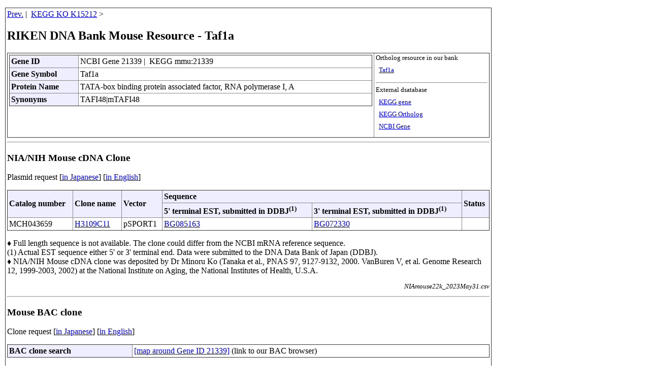

--- FILE ---
content_type: text/html
request_url: https://dnaconda.riken.jp/search/RDB_mus/GI000021/GI000021339.html
body_size: 6503
content:
<!DOCTYPE HTML PUBLIC "-//W3C//DTD HTML 4.01 Transitional//EN">
<html>
<head>
<!-- あいう(MOJIBAKE TAISAKU) -->
<link rel="shortcut icon" href="https://dnaconda.riken.jp/images/favicon_d.ico">
<meta http-equiv="content-type" content="text/html; charset=utf-8">
<meta http-equiv="Content-Script-Type" content="text/javascript">
<meta http-equiv="Content-Style-Type" content="text/css">
<meta http-equiv="Pragma" content="no-cache">
<meta http-equiv="Cache-Control" content="no-cache">
<meta http-equiv="Expires" content="1">

<style type="text/css">
<!--
body{
  margin-top:15;
  margin-bottom:15;
  margin-left:10;
  margin-right:10;
}
*.text03e{
  font-size:0.8em; line-height:1.0em;
}
.text04   {font-size:0.6em}

p{
  width:950px;
}
table{
  border-color:#888888;
  border-style:outset;
  border-collapse:collapse;
  border-width:1px;
}
tr{
  border-color:#888888;
  border-width:1px;
}
td,th{
  border-color:#888888;
  border-style:inset;
  border-width:1px;
  padding:3px;
}
th{
  background-color:#eeeeff;
}
.non_border{
  border-style:none;
}
.non_padding{
  padding:0px;
}
.table_width{
  width:950px;
}
.table_width1{
  width:800px;
}

#table td, #table th{
  border: 1px solid #aaf;
  padding: 1px 5px;
  width: 10em;
}
#table th{
  background-color: #ccf;
}
#table table{
  border-collapse: collapse;
}
#header_table th{
  text-align: left;
}
-->
</style>

<!-- Global site tag (gtag.js) - Google Analytics -->
<script language="JavaScript" src="https://dnaconda.riken.jp/search/google_anal.js"></script>
<!-- End of google_anal -->
<title>RIKEN DNA Bank Mouse Resource - Taf1a </title>
</head>
<table  border="0" class="table_width">
<tr><td>

<a href="javascript:history.back()">Prev.</a>&nbsp;|&nbsp;
<a href="https://dnaconda.riken.jp/search/KO/K15/K15212.html">KEGG KO K15212</a>&nbsp;&gt;&nbsp;<br />
<h2>RIKEN DNA Bank Mouse Resource - Taf1a </h2>
<table  border="0" class="table_width">
  <tr valign="top">
  <td>
<table id="header_table" width="100%">
  <tr>
    <th>Gene ID</th>
    <td>NCBI Gene 21339&nbsp;|&nbsp;
KEGG mmu:21339
  </td>
  </tr>
  <tr>
    <th>Gene Symbol</th>
    <td>Taf1a</font></td>
  </tr>
  <tr>
    <th>Protein Name</th>
    <td>TATA-box binding protein associated factor, RNA polymerase I, A</font></td>
  </tr>
  <tr>
    <th>Synonyms</th>
    <td>TAFI48|mTAFI48</font></td>
  </tr>
</table>
  </td>
  <td nowrap class="text03e">
  Ortholog resource in our bank<br /><br />
  &nbsp;&nbsp;<a href="https://dnaconda.riken.jp/search/KO/K15/K15212.html">Taf1a</a><br /><br />
  <hr />
  External dsatabase<br /><br />
  &nbsp;&nbsp;<a href="https://www.genome.jp/dbget-bin/www_bget?mmu:21339">KEGG gene</a><br /><br />
  &nbsp;&nbsp;<a href="https://www.genome.jp/dbget-bin/www_bget?ko:K15212">KEGG Ortholog</a><br /><br />
  &nbsp;&nbsp;<a href="https://www.ncbi.nlm.nih.gov/gene/21339">NCBI Gene</a><br /><br />
  </td>
  </tr>
</table>
<hr />
<h3> NIA/NIH Mouse cDNA Clone</h3>
<p>Plasmid request [<a href="https://brc.riken.jp/dna/GRP0064j#order">in Japanese</a>]&nbsp;[<a href="https://brc.riken.jp/dna/GRP0064e#order">in English</a>]</p>
<table class="table_width" id="header_table">
  <tr>
   <Th RowSpan="2">Catalog number</Th>
   <Th RowSpan="2">Clone name</Th>
   <Th RowSpan="2">Vector</Th>
   <Th ColSpan="2">Sequence</Th>
   <Th RowSpan="2">Status</Th>
   </Tr>
  <tr>
   <Th>5' terminal EST, submitted in DDBJ<Sup>(1)</Sup></Th>
   <Th>3' terminal EST, submitted in DDBJ<Sup>(1)</Sup></Th>
   </Tr>
   <Tr>
   <Td>MCH043659</Td>
   <Td><a href="https://dnaconda.riken.jp/search/NIA_mus/H3109/H3109C11.html">H3109C11</a></Td>
   <Td>pSPORT1</Td>
   <Td><a href="https://getentry.ddbj.nig.ac.jp/search/get_entry?accnumber=BG085163">BG085163</a></Td>
   <Td><a href="https://getentry.ddbj.nig.ac.jp/search/get_entry?accnumber=BG072330">BG072330</a></Td>
   <td>&nbsp;</td>
   </Tr>
</Table>
<P>
&#9830; Full length sequence is not available. The clone could differ from the NCBI mRNA reference sequence.<br />
(1) Actual EST sequence either 5' or 3' terminal end. Data were submitted to the DNA Data Bank of Japan (DDBJ).<br />
&#9830; NIA/NIH Mouse cDNA clone was deposited by Dr Minoru Ko (Tanaka et al., PNAS 97, 9127-9132, 2000. VanBuren V, et al. Genome Research 12, 1999-2003, 2002) at the National Institute on Aging, the National Institutes of Health, U.S.A.
</P>
<Div Align="Right">
<P Class="text03e">
<I>NIAmouse22k_2023May31.csv</I>
</P>
</Div>
<Hr>
<h3>Mouse BAC clone </h3>
<p>Clone request [<a href="https://brc.riken.jp/dna/GRP0031j">in Japanese</a>]&nbsp;[<a href="https://brc.riken.jp/dna/GRP0031e">in English</a>]</p>
<table class="table_width" id="header_table">
  <tr>
   <Th>BAC clone search</Th>
   <td><a target="_blank" href="http://analysis2.lab.nig.ac.jp/mouseBrowser/cgi-bin/search.cgi?org=mm&category=NLID&keyword=21339">[map around Gene ID 21339]</a> (link to our BAC browser)</td>
   </Tr>
</Table>
<P>
&#9830; Every single our BAC clones have analyzed their terminal end sequences to map on the genome. Most of them are assigned by both ends and indicated with blue line on the genome browser (they likely contain the region). Others are assigned only by a single end and indicated with red line on the genome browser (containing piece is unsure).<br />
&#9830; Reasons that we did not use the other end result for mapping are: (1) Data was not suitable for BLAST analysis (short read, repeats, no data or such stuff); (2) Result of BLAST analysis is unlikely [two ends are, too far away (>0.3 Mb), distinct chromosome, same orientation, or such incomprehensible].<br />
&#9830; Full length sequence is not available.
</P>
<Hr>
<!-- Begin of Column Right Menu -->
<Script Language="JavaScript" Src="https://dnaconda.riken.jp/search/footnore.js"></Script>
<!-- End of Column Right Menu -->
<P Class="text03e">
2023.09.23
</P>
<Div Align="Right">
<P Class="text03e">
<I>Mus_musculus_gene_info230514.csv - RDB_mmu_GIxxxxxxxxx_html_220215.pl</I>
</P>
</Div>

</td></tr>
</table>
<!-- Global site tag (gtag.js) - Google Analytics --><script async src="https://www.googletagmanager.com/gtag/js?id=UA-108381164-1"></script><script>window.dataLayer = window.dataLayer || [];function gtag(){dataLayer.push(arguments);}gtag('js', new Date());gtag('config', 'UA-108381164-1');</script></body>
</html>

